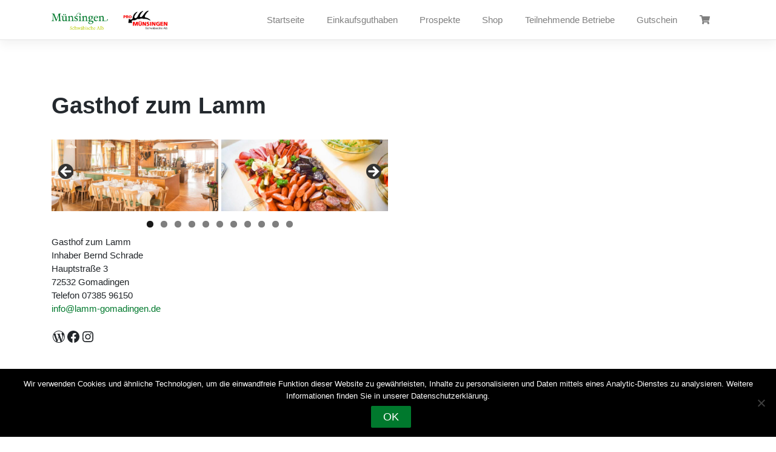

--- FILE ---
content_type: text/html; charset=UTF-8
request_url: https://www.einkaufsguthaben-muensingen.com/gasthof-zum-lamm/
body_size: 15629
content:
<!DOCTYPE html>
<html lang="de">
	<head>
		<meta charset="UTF-8">
		<meta name="viewport" content="width=device-width, initial-scale=1">
		<meta http-equiv="X-UA-Compatible" content="IE=edge">
		<link rel="profile" href="http://gmpg.org/xfn/11">
		<link rel="pingback" href="https://www.einkaufsguthaben-muensingen.com/xmlrpc.php">
		<title>Gasthof zum Lamm &#8211; Einkaufsguthaben Münsingen</title>
<meta name='robots' content='max-image-preview:large' />
	<style>img:is([sizes="auto" i], [sizes^="auto," i]) { contain-intrinsic-size: 3000px 1500px }</style>
	<link rel='dns-prefetch' href='//cdn.jsdelivr.net' />
<link rel='dns-prefetch' href='//vjs.zencdn.net' />
<link rel="alternate" type="application/rss+xml" title="Einkaufsguthaben Münsingen &raquo; Feed" href="https://www.einkaufsguthaben-muensingen.com/feed/" />
<link rel="alternate" type="application/rss+xml" title="Einkaufsguthaben Münsingen &raquo; Kommentar-Feed" href="https://www.einkaufsguthaben-muensingen.com/comments/feed/" />
        <script type="text/javascript">
        (function() {
            document.addEventListener('DOMContentLoaded', function() {
                var images = document.querySelectorAll('img[data-wp-on-async--click]');
                for (var i = 0; i < images.length; i++) {
                    var img = images[i];
                    var attributes = img.attributes;
                    for (var j = attributes.length - 1; j >= 0; j--) {
                        var attr = attributes[j];
                        if (attr.name.indexOf('data-wp-') === 0) {
                            img.removeAttribute(attr.name);
                        }
                    }
                }
            });
            
            document.addEventListener('click', function(e) {
                var target = e.target;
                
                if (target.tagName === 'IMG' && target.hasAttribute('data-wp-on-async--click')) {
                    e.preventDefault();
                    e.stopPropagation();
                    e.stopImmediatePropagation();
                    return false;
                }
                
                if (target.tagName === 'A' && target.querySelector('img[data-wp-on-async--click]')) {
                    e.preventDefault();
                    e.stopPropagation();
                    e.stopImmediatePropagation();
                    return false;
                }
            }, true);
        })();
        </script>
        <script type="text/javascript">
/* <![CDATA[ */
window._wpemojiSettings = {"baseUrl":"https:\/\/s.w.org\/images\/core\/emoji\/15.0.3\/72x72\/","ext":".png","svgUrl":"https:\/\/s.w.org\/images\/core\/emoji\/15.0.3\/svg\/","svgExt":".svg","source":{"concatemoji":"https:\/\/www.einkaufsguthaben-muensingen.com\/wp-includes\/js\/wp-emoji-release.min.js?ver=6.7.4"}};
/*! This file is auto-generated */
!function(i,n){var o,s,e;function c(e){try{var t={supportTests:e,timestamp:(new Date).valueOf()};sessionStorage.setItem(o,JSON.stringify(t))}catch(e){}}function p(e,t,n){e.clearRect(0,0,e.canvas.width,e.canvas.height),e.fillText(t,0,0);var t=new Uint32Array(e.getImageData(0,0,e.canvas.width,e.canvas.height).data),r=(e.clearRect(0,0,e.canvas.width,e.canvas.height),e.fillText(n,0,0),new Uint32Array(e.getImageData(0,0,e.canvas.width,e.canvas.height).data));return t.every(function(e,t){return e===r[t]})}function u(e,t,n){switch(t){case"flag":return n(e,"\ud83c\udff3\ufe0f\u200d\u26a7\ufe0f","\ud83c\udff3\ufe0f\u200b\u26a7\ufe0f")?!1:!n(e,"\ud83c\uddfa\ud83c\uddf3","\ud83c\uddfa\u200b\ud83c\uddf3")&&!n(e,"\ud83c\udff4\udb40\udc67\udb40\udc62\udb40\udc65\udb40\udc6e\udb40\udc67\udb40\udc7f","\ud83c\udff4\u200b\udb40\udc67\u200b\udb40\udc62\u200b\udb40\udc65\u200b\udb40\udc6e\u200b\udb40\udc67\u200b\udb40\udc7f");case"emoji":return!n(e,"\ud83d\udc26\u200d\u2b1b","\ud83d\udc26\u200b\u2b1b")}return!1}function f(e,t,n){var r="undefined"!=typeof WorkerGlobalScope&&self instanceof WorkerGlobalScope?new OffscreenCanvas(300,150):i.createElement("canvas"),a=r.getContext("2d",{willReadFrequently:!0}),o=(a.textBaseline="top",a.font="600 32px Arial",{});return e.forEach(function(e){o[e]=t(a,e,n)}),o}function t(e){var t=i.createElement("script");t.src=e,t.defer=!0,i.head.appendChild(t)}"undefined"!=typeof Promise&&(o="wpEmojiSettingsSupports",s=["flag","emoji"],n.supports={everything:!0,everythingExceptFlag:!0},e=new Promise(function(e){i.addEventListener("DOMContentLoaded",e,{once:!0})}),new Promise(function(t){var n=function(){try{var e=JSON.parse(sessionStorage.getItem(o));if("object"==typeof e&&"number"==typeof e.timestamp&&(new Date).valueOf()<e.timestamp+604800&&"object"==typeof e.supportTests)return e.supportTests}catch(e){}return null}();if(!n){if("undefined"!=typeof Worker&&"undefined"!=typeof OffscreenCanvas&&"undefined"!=typeof URL&&URL.createObjectURL&&"undefined"!=typeof Blob)try{var e="postMessage("+f.toString()+"("+[JSON.stringify(s),u.toString(),p.toString()].join(",")+"));",r=new Blob([e],{type:"text/javascript"}),a=new Worker(URL.createObjectURL(r),{name:"wpTestEmojiSupports"});return void(a.onmessage=function(e){c(n=e.data),a.terminate(),t(n)})}catch(e){}c(n=f(s,u,p))}t(n)}).then(function(e){for(var t in e)n.supports[t]=e[t],n.supports.everything=n.supports.everything&&n.supports[t],"flag"!==t&&(n.supports.everythingExceptFlag=n.supports.everythingExceptFlag&&n.supports[t]);n.supports.everythingExceptFlag=n.supports.everythingExceptFlag&&!n.supports.flag,n.DOMReady=!1,n.readyCallback=function(){n.DOMReady=!0}}).then(function(){return e}).then(function(){var e;n.supports.everything||(n.readyCallback(),(e=n.source||{}).concatemoji?t(e.concatemoji):e.wpemoji&&e.twemoji&&(t(e.twemoji),t(e.wpemoji)))}))}((window,document),window._wpemojiSettings);
/* ]]> */
</script>
<style id='wp-emoji-styles-inline-css' type='text/css'>

	img.wp-smiley, img.emoji {
		display: inline !important;
		border: none !important;
		box-shadow: none !important;
		height: 1em !important;
		width: 1em !important;
		margin: 0 0.07em !important;
		vertical-align: -0.1em !important;
		background: none !important;
		padding: 0 !important;
	}
</style>
<link rel='stylesheet' id='wp-block-library-css' href='https://www.einkaufsguthaben-muensingen.com/wp-includes/css/dist/block-library/style.min.css?ver=6.7.4' type='text/css' media='all' />
<style id='classic-theme-styles-inline-css' type='text/css'>
/*! This file is auto-generated */
.wp-block-button__link{color:#fff;background-color:#32373c;border-radius:9999px;box-shadow:none;text-decoration:none;padding:calc(.667em + 2px) calc(1.333em + 2px);font-size:1.125em}.wp-block-file__button{background:#32373c;color:#fff;text-decoration:none}
</style>
<style id='global-styles-inline-css' type='text/css'>
:root{--wp--preset--aspect-ratio--square: 1;--wp--preset--aspect-ratio--4-3: 4/3;--wp--preset--aspect-ratio--3-4: 3/4;--wp--preset--aspect-ratio--3-2: 3/2;--wp--preset--aspect-ratio--2-3: 2/3;--wp--preset--aspect-ratio--16-9: 16/9;--wp--preset--aspect-ratio--9-16: 9/16;--wp--preset--color--black: #000000;--wp--preset--color--cyan-bluish-gray: #abb8c3;--wp--preset--color--white: #ffffff;--wp--preset--color--pale-pink: #f78da7;--wp--preset--color--vivid-red: #cf2e2e;--wp--preset--color--luminous-vivid-orange: #ff6900;--wp--preset--color--luminous-vivid-amber: #fcb900;--wp--preset--color--light-green-cyan: #7bdcb5;--wp--preset--color--vivid-green-cyan: #00d084;--wp--preset--color--pale-cyan-blue: #8ed1fc;--wp--preset--color--vivid-cyan-blue: #0693e3;--wp--preset--color--vivid-purple: #9b51e0;--wp--preset--gradient--vivid-cyan-blue-to-vivid-purple: linear-gradient(135deg,rgba(6,147,227,1) 0%,rgb(155,81,224) 100%);--wp--preset--gradient--light-green-cyan-to-vivid-green-cyan: linear-gradient(135deg,rgb(122,220,180) 0%,rgb(0,208,130) 100%);--wp--preset--gradient--luminous-vivid-amber-to-luminous-vivid-orange: linear-gradient(135deg,rgba(252,185,0,1) 0%,rgba(255,105,0,1) 100%);--wp--preset--gradient--luminous-vivid-orange-to-vivid-red: linear-gradient(135deg,rgba(255,105,0,1) 0%,rgb(207,46,46) 100%);--wp--preset--gradient--very-light-gray-to-cyan-bluish-gray: linear-gradient(135deg,rgb(238,238,238) 0%,rgb(169,184,195) 100%);--wp--preset--gradient--cool-to-warm-spectrum: linear-gradient(135deg,rgb(74,234,220) 0%,rgb(151,120,209) 20%,rgb(207,42,186) 40%,rgb(238,44,130) 60%,rgb(251,105,98) 80%,rgb(254,248,76) 100%);--wp--preset--gradient--blush-light-purple: linear-gradient(135deg,rgb(255,206,236) 0%,rgb(152,150,240) 100%);--wp--preset--gradient--blush-bordeaux: linear-gradient(135deg,rgb(254,205,165) 0%,rgb(254,45,45) 50%,rgb(107,0,62) 100%);--wp--preset--gradient--luminous-dusk: linear-gradient(135deg,rgb(255,203,112) 0%,rgb(199,81,192) 50%,rgb(65,88,208) 100%);--wp--preset--gradient--pale-ocean: linear-gradient(135deg,rgb(255,245,203) 0%,rgb(182,227,212) 50%,rgb(51,167,181) 100%);--wp--preset--gradient--electric-grass: linear-gradient(135deg,rgb(202,248,128) 0%,rgb(113,206,126) 100%);--wp--preset--gradient--midnight: linear-gradient(135deg,rgb(2,3,129) 0%,rgb(40,116,252) 100%);--wp--preset--font-size--small: 13px;--wp--preset--font-size--medium: 20px;--wp--preset--font-size--large: 36px;--wp--preset--font-size--x-large: 42px;--wp--preset--spacing--20: 0.44rem;--wp--preset--spacing--30: 0.67rem;--wp--preset--spacing--40: 1rem;--wp--preset--spacing--50: 1.5rem;--wp--preset--spacing--60: 2.25rem;--wp--preset--spacing--70: 3.38rem;--wp--preset--spacing--80: 5.06rem;--wp--preset--shadow--natural: 6px 6px 9px rgba(0, 0, 0, 0.2);--wp--preset--shadow--deep: 12px 12px 50px rgba(0, 0, 0, 0.4);--wp--preset--shadow--sharp: 6px 6px 0px rgba(0, 0, 0, 0.2);--wp--preset--shadow--outlined: 6px 6px 0px -3px rgba(255, 255, 255, 1), 6px 6px rgba(0, 0, 0, 1);--wp--preset--shadow--crisp: 6px 6px 0px rgba(0, 0, 0, 1);}:where(.is-layout-flex){gap: 0.5em;}:where(.is-layout-grid){gap: 0.5em;}body .is-layout-flex{display: flex;}.is-layout-flex{flex-wrap: wrap;align-items: center;}.is-layout-flex > :is(*, div){margin: 0;}body .is-layout-grid{display: grid;}.is-layout-grid > :is(*, div){margin: 0;}:where(.wp-block-columns.is-layout-flex){gap: 2em;}:where(.wp-block-columns.is-layout-grid){gap: 2em;}:where(.wp-block-post-template.is-layout-flex){gap: 1.25em;}:where(.wp-block-post-template.is-layout-grid){gap: 1.25em;}.has-black-color{color: var(--wp--preset--color--black) !important;}.has-cyan-bluish-gray-color{color: var(--wp--preset--color--cyan-bluish-gray) !important;}.has-white-color{color: var(--wp--preset--color--white) !important;}.has-pale-pink-color{color: var(--wp--preset--color--pale-pink) !important;}.has-vivid-red-color{color: var(--wp--preset--color--vivid-red) !important;}.has-luminous-vivid-orange-color{color: var(--wp--preset--color--luminous-vivid-orange) !important;}.has-luminous-vivid-amber-color{color: var(--wp--preset--color--luminous-vivid-amber) !important;}.has-light-green-cyan-color{color: var(--wp--preset--color--light-green-cyan) !important;}.has-vivid-green-cyan-color{color: var(--wp--preset--color--vivid-green-cyan) !important;}.has-pale-cyan-blue-color{color: var(--wp--preset--color--pale-cyan-blue) !important;}.has-vivid-cyan-blue-color{color: var(--wp--preset--color--vivid-cyan-blue) !important;}.has-vivid-purple-color{color: var(--wp--preset--color--vivid-purple) !important;}.has-black-background-color{background-color: var(--wp--preset--color--black) !important;}.has-cyan-bluish-gray-background-color{background-color: var(--wp--preset--color--cyan-bluish-gray) !important;}.has-white-background-color{background-color: var(--wp--preset--color--white) !important;}.has-pale-pink-background-color{background-color: var(--wp--preset--color--pale-pink) !important;}.has-vivid-red-background-color{background-color: var(--wp--preset--color--vivid-red) !important;}.has-luminous-vivid-orange-background-color{background-color: var(--wp--preset--color--luminous-vivid-orange) !important;}.has-luminous-vivid-amber-background-color{background-color: var(--wp--preset--color--luminous-vivid-amber) !important;}.has-light-green-cyan-background-color{background-color: var(--wp--preset--color--light-green-cyan) !important;}.has-vivid-green-cyan-background-color{background-color: var(--wp--preset--color--vivid-green-cyan) !important;}.has-pale-cyan-blue-background-color{background-color: var(--wp--preset--color--pale-cyan-blue) !important;}.has-vivid-cyan-blue-background-color{background-color: var(--wp--preset--color--vivid-cyan-blue) !important;}.has-vivid-purple-background-color{background-color: var(--wp--preset--color--vivid-purple) !important;}.has-black-border-color{border-color: var(--wp--preset--color--black) !important;}.has-cyan-bluish-gray-border-color{border-color: var(--wp--preset--color--cyan-bluish-gray) !important;}.has-white-border-color{border-color: var(--wp--preset--color--white) !important;}.has-pale-pink-border-color{border-color: var(--wp--preset--color--pale-pink) !important;}.has-vivid-red-border-color{border-color: var(--wp--preset--color--vivid-red) !important;}.has-luminous-vivid-orange-border-color{border-color: var(--wp--preset--color--luminous-vivid-orange) !important;}.has-luminous-vivid-amber-border-color{border-color: var(--wp--preset--color--luminous-vivid-amber) !important;}.has-light-green-cyan-border-color{border-color: var(--wp--preset--color--light-green-cyan) !important;}.has-vivid-green-cyan-border-color{border-color: var(--wp--preset--color--vivid-green-cyan) !important;}.has-pale-cyan-blue-border-color{border-color: var(--wp--preset--color--pale-cyan-blue) !important;}.has-vivid-cyan-blue-border-color{border-color: var(--wp--preset--color--vivid-cyan-blue) !important;}.has-vivid-purple-border-color{border-color: var(--wp--preset--color--vivid-purple) !important;}.has-vivid-cyan-blue-to-vivid-purple-gradient-background{background: var(--wp--preset--gradient--vivid-cyan-blue-to-vivid-purple) !important;}.has-light-green-cyan-to-vivid-green-cyan-gradient-background{background: var(--wp--preset--gradient--light-green-cyan-to-vivid-green-cyan) !important;}.has-luminous-vivid-amber-to-luminous-vivid-orange-gradient-background{background: var(--wp--preset--gradient--luminous-vivid-amber-to-luminous-vivid-orange) !important;}.has-luminous-vivid-orange-to-vivid-red-gradient-background{background: var(--wp--preset--gradient--luminous-vivid-orange-to-vivid-red) !important;}.has-very-light-gray-to-cyan-bluish-gray-gradient-background{background: var(--wp--preset--gradient--very-light-gray-to-cyan-bluish-gray) !important;}.has-cool-to-warm-spectrum-gradient-background{background: var(--wp--preset--gradient--cool-to-warm-spectrum) !important;}.has-blush-light-purple-gradient-background{background: var(--wp--preset--gradient--blush-light-purple) !important;}.has-blush-bordeaux-gradient-background{background: var(--wp--preset--gradient--blush-bordeaux) !important;}.has-luminous-dusk-gradient-background{background: var(--wp--preset--gradient--luminous-dusk) !important;}.has-pale-ocean-gradient-background{background: var(--wp--preset--gradient--pale-ocean) !important;}.has-electric-grass-gradient-background{background: var(--wp--preset--gradient--electric-grass) !important;}.has-midnight-gradient-background{background: var(--wp--preset--gradient--midnight) !important;}.has-small-font-size{font-size: var(--wp--preset--font-size--small) !important;}.has-medium-font-size{font-size: var(--wp--preset--font-size--medium) !important;}.has-large-font-size{font-size: var(--wp--preset--font-size--large) !important;}.has-x-large-font-size{font-size: var(--wp--preset--font-size--x-large) !important;}
:where(.wp-block-post-template.is-layout-flex){gap: 1.25em;}:where(.wp-block-post-template.is-layout-grid){gap: 1.25em;}
:where(.wp-block-columns.is-layout-flex){gap: 2em;}:where(.wp-block-columns.is-layout-grid){gap: 2em;}
:root :where(.wp-block-pullquote){font-size: 1.5em;line-height: 1.6;}
</style>
<link rel='stylesheet' id='contact-form-7-css' href='https://www.einkaufsguthaben-muensingen.com/wp-content/plugins/contact-form-7/includes/css/styles.css?ver=6.1.4' type='text/css' media='all' />
<link rel='stylesheet' id='cookie-notice-front-css' href='https://www.einkaufsguthaben-muensingen.com/wp-content/plugins/cookie-notice/css/front.min.css?ver=2.5.11' type='text/css' media='all' />
<link rel='stylesheet' id='sgh-code-info-public-css-css' href='https://www.einkaufsguthaben-muensingen.com/wp-content/plugins/sgh-code-info/public/css/public.css?ver=1.5.6' type='text/css' media='all' />
<link rel='stylesheet' id='wc-product-sgh-download-public-css-css' href='https://www.einkaufsguthaben-muensingen.com/wp-content/plugins/sgh-shop-for-woocommerce/products/download/css/public.css?ver=1.1.46' type='text/css' media='' />
<link rel='stylesheet' id='wc-product-sgh-physical-public-css-css' href='https://www.einkaufsguthaben-muensingen.com/wp-content/plugins/sgh-shop-for-woocommerce/products/physical/css/public.css?ver=1.1.46' type='text/css' media='' />
<link rel='stylesheet' id='wc-product-sgh-charge-public-css-css' href='https://www.einkaufsguthaben-muensingen.com/wp-content/plugins/sgh-shop-for-woocommerce/products/charge/css/public.css?ver=1.1.46' type='text/css' media='' />
<link rel='stylesheet' id='sgh-shop-for-woocommerce-css' href='https://www.einkaufsguthaben-muensingen.com/wp-content/plugins/sgh-shop-for-woocommerce/public/css/sgh-shop-for-woocommerce-public.css?ver=1.1.46' type='text/css' media='all' />
<link rel='stylesheet' id='https://www.einkaufsguthaben-muensingen.com/wp-content/plugins/sgh-store-pages/css/public.css-css' href='https://www.einkaufsguthaben-muensingen.com/wp-content/plugins/sgh-store-pages/css/public.css?ver=1.1.2' type='text/css' media='all' />
<link rel='stylesheet' id='woocommerce-conditional-product-fees-for-checkout-css' href='https://www.einkaufsguthaben-muensingen.com/wp-content/plugins/woo-conditional-product-fees-for-checkout/public/css/woocommerce-conditional-product-fees-for-checkout-public.css?ver=4.3.2' type='text/css' media='all' />
<link rel='stylesheet' id='woocommerce-layout-css' href='https://www.einkaufsguthaben-muensingen.com/wp-content/plugins/woocommerce/assets/css/woocommerce-layout.css?ver=10.3.7' type='text/css' media='all' />
<link rel='stylesheet' id='woocommerce-smallscreen-css' href='https://www.einkaufsguthaben-muensingen.com/wp-content/plugins/woocommerce/assets/css/woocommerce-smallscreen.css?ver=10.3.7' type='text/css' media='only screen and (max-width: 768px)' />
<link rel='stylesheet' id='woocommerce-general-css' href='https://www.einkaufsguthaben-muensingen.com/wp-content/plugins/woocommerce/assets/css/woocommerce.css?ver=10.3.7' type='text/css' media='all' />
<style id='woocommerce-inline-inline-css' type='text/css'>
.woocommerce form .form-row .required { visibility: visible; }
</style>
<link rel='stylesheet' id='ml-lightgallery-css-css' href='https://cdn.jsdelivr.net/npm/lightgallery@2.7.1/css/lightgallery.min.css?ver=2.7.1' type='text/css' media='all' />
<link rel='stylesheet' id='lightgallery-video-css-css' href='https://cdn.jsdelivr.net/npm/lightgallery@2.7.1/css/lg-video.css?ver=2.7.1' type='text/css' media='all' />
<link rel='stylesheet' id='ml-lightbox-public-css-css' href='https://www.einkaufsguthaben-muensingen.com/wp-content/plugins/ml-slider-lightbox/assets/css/ml-lightbox-public.css?ver=2.20.0' type='text/css' media='all' />
<style id='ml-lightbox-public-css-inline-css' type='text/css'>

            /* MetaSlider Lightbox Custom Colors */
            :root {
                --ml-lightbox-arrow-color: #ffffff !important;
                --ml-lightbox-arrow-hover-color: #000000 !important;
                --ml-lightbox-close-icon-color: #ffffff !important;
                --ml-lightbox-close-icon-hover-color: #000000 !important;
                --ml-lightbox-toolbar-icon-color: #ffffff !important;
                --ml-lightbox-toolbar-icon-hover-color: #000000 !important;
            }

            .lg-backdrop {
                background-color: #000000 !important;
                opacity: 0.9 !important;
            }

            /* Apply custom background color and opacity to thumbnail area */
            .lg-outer .lg-thumb-outer {
                background-color: #000000 !important;
                opacity: 0.9 !important;
            }

            /* Navigation arrows styling */
            .lg-outer .lg-prev,
            .lg-outer .lg-next {
                background-color: #000000 !important;
                color: var(--ml-lightbox-arrow-color) !important;
            }

            .lg-outer .lg-prev:hover,
            .lg-outer .lg-next:hover {
                background-color: #f0f0f0 !important;
                color: var(--ml-lightbox-arrow-hover-color) !important;
            }

            /* Toolbar icons and counter styling (excluding close button) */
            .lg-outer .lg-toolbar .lg-icon:not(.lg-close),
            .lg-outer .lg-counter {
                background-color: #000000 !important;
                color: var(--ml-lightbox-toolbar-icon-color) !important;
            }

            .lg-outer .lg-toolbar .lg-icon:not(.lg-close):hover,
            .lg-outer .lg-counter:hover {
                background-color: #f0f0f0 !important;
                color: var(--ml-lightbox-toolbar-icon-hover-color) !important;
            }

            /* Close button styling - must come after toolbar to override specificity */
            .lg-outer .lg-close {
                background-color: #000000 !important;
                color: var(--ml-lightbox-close-icon-color) !important;
            }

            .lg-outer .lg-close:hover {
                background-color: #f0f0f0 !important;
                color: var(--ml-lightbox-close-icon-hover-color) !important;
            }

            /* Open in Lightbox button styling */
            .ml-lightbox-button,
            .widget .ml-lightbox-enabled a.ml-lightbox-button {
                background-color: #000000 !important;
                color: #ffffff !important;
            }

            .ml-lightbox-button:hover,
            .ml-lightbox-button:focus {
                background-color: #f0f0f0 !important;
                color: #000000 !important;
            }
            /* Lightbox Button Positioning - Top Right (Default) */
            .ml-lightbox-button,
            .widget .ml-lightbox-enabled a.ml-lightbox-button {
                top: 10px !important;
                left: auto !important;
                right: 10px !important;
                bottom: auto !important;
            }

        /* Dynamic counter colors (moved above to consolidated toolbar section) */
        
</style>
<link rel='stylesheet' id='videojs-css-css' href='https://vjs.zencdn.net/8.5.2/video-js.css?ver=8.5.2' type='text/css' media='all' />
<link rel='stylesheet' id='woocommerce-nyp-css' href='https://www.einkaufsguthaben-muensingen.com/wp-content/plugins/sgh-nyp/assets/css/name-your-price.css?ver=2.7.2' type='text/css' media='all' />
<link rel='stylesheet' id='brands-styles-css' href='https://www.einkaufsguthaben-muensingen.com/wp-content/plugins/woocommerce/assets/css/brands.css?ver=10.3.7' type='text/css' media='all' />
<link rel='stylesheet' id='wp-sgh-network-bootstrap-css-css' href='https://www.einkaufsguthaben-muensingen.com/wp-content/themes/sghnetwork/inc/assets/css/bootstrap.min.css?ver=6.7.4' type='text/css' media='all' />
<link rel='stylesheet' id='wp-sgh-network-fontawesome-css-css' href='https://www.einkaufsguthaben-muensingen.com/wp-content/themes/sghnetwork/inc/assets/fontawesome/css/all.min.css?ver=6.7.4' type='text/css' media='all' />
<link rel='stylesheet' id='wp-sgh-network-style-css' href='https://www.einkaufsguthaben-muensingen.com/wp-content/themes/sghnetwork/style.css?ver=6.7.4' type='text/css' media='all' />
<link rel='stylesheet' id='theme-styles-css' href='https://www.einkaufsguthaben-muensingen.com/wp-content/themes/sghnetwork/style.css?ver=6.7.4' type='text/css' media='all' />
<style id='theme-styles-inline-css' type='text/css'>

.navbar-nav > li.current_page_parent,
.navbar-nav > li.current_page_parent.active,
.navbar-nav > li.current_page_item,
.navbar-nav > li.current-menu-item.active{
	color: #FFF;
	background: #00792d;
}
.navbar-nav ul.dropdown li.current-menu-item.active .dropdown-item{
	color: #00792d;
}
.navbar-nav ul.dropdown-menu li.current-menu-item .dropdown-item {
	color: #FFF;
}
.navbar-nav ul.dropdown-menu li.current-menu-item.active .dropdown-item,
.navbar-nav ul.dropdown-menu li.current_page_parent .dropdown-item
 {
	color: #00792d;
}

a {
	color: #00792d;
}
a:hover {
	color: #00792d;
}

button,
input[type="submit"] {
	background-color: #00792d;
}
.fa-shopping-cart .sgh-wc-cart-items-count{
	background-color: #00792d;
}
.navbar-nav li.active .fa-shopping-cart .sgh-wc-cart-items-count{
	background-color: #fff;
    color: #00792d;
}
.wp-block-button__link,
.wp-block-button__link:hover,
.wp-block-button__link:focus,
.wp-block-button__link:active,
.wp-block-button__link:visited{
    background-color: #00792d;
    color: #FFF;
}
.woocommerce #respond input#submit.alt, .woocommerce a.button.alt, .woocommerce button.button.alt, .woocommerce input.button.alt{
	background-color: #00792d;
	color: #fff;
}

.woocommerce #respond input#submit.alt:hover, .woocommerce a.button.alt:hover, .woocommerce button.button.alt:hover, .woocommerce input.button.alt:hover{
	background-color: #00792d;
	color: #fff;
}

.woocommerce #respond input#submit, .woocommerce a.button, .woocommerce button.button, .woocommerce input.button {
	background-color: #00792d;
	color: #fff;
}
.woocommerce ul.products li.product .price{
	color: #757575;
}
.woocommerce span.onsale{
    background-color: #00792d;
    color: #fff;
    border-radius: 0;
    padding: 0em 1.1em;
}

</style>
<link rel='stylesheet' id='woocommerce-gzd-layout-css' href='https://www.einkaufsguthaben-muensingen.com/wp-content/plugins/woocommerce-germanized/build/static/layout-styles.css?ver=3.20.5' type='text/css' media='all' />
<style id='woocommerce-gzd-layout-inline-css' type='text/css'>
.woocommerce-checkout .shop_table { background-color: #eeeeee; } .product p.deposit-packaging-type { font-size: 1.25em !important; } p.woocommerce-shipping-destination { display: none; }
                .wc-gzd-nutri-score-value-a {
                    background: url(https://www.einkaufsguthaben-muensingen.com/wp-content/plugins/woocommerce-germanized/assets/images/nutri-score-a.svg) no-repeat;
                }
                .wc-gzd-nutri-score-value-b {
                    background: url(https://www.einkaufsguthaben-muensingen.com/wp-content/plugins/woocommerce-germanized/assets/images/nutri-score-b.svg) no-repeat;
                }
                .wc-gzd-nutri-score-value-c {
                    background: url(https://www.einkaufsguthaben-muensingen.com/wp-content/plugins/woocommerce-germanized/assets/images/nutri-score-c.svg) no-repeat;
                }
                .wc-gzd-nutri-score-value-d {
                    background: url(https://www.einkaufsguthaben-muensingen.com/wp-content/plugins/woocommerce-germanized/assets/images/nutri-score-d.svg) no-repeat;
                }
                .wc-gzd-nutri-score-value-e {
                    background: url(https://www.einkaufsguthaben-muensingen.com/wp-content/plugins/woocommerce-germanized/assets/images/nutri-score-e.svg) no-repeat;
                }
            
</style>
<script type="text/javascript" id="cookie-notice-front-js-before">
/* <![CDATA[ */
var cnArgs = {"ajaxUrl":"https:\/\/www.einkaufsguthaben-muensingen.com\/wp-admin\/admin-ajax.php","nonce":"372d8adf8f","hideEffect":"fade","position":"bottom","onScroll":false,"onScrollOffset":100,"onClick":false,"cookieName":"cookie_notice_accepted","cookieTime":2592000,"cookieTimeRejected":2592000,"globalCookie":false,"redirection":false,"cache":false,"revokeCookies":false,"revokeCookiesOpt":"automatic"};
/* ]]> */
</script>
<script type="text/javascript" src="https://www.einkaufsguthaben-muensingen.com/wp-content/plugins/cookie-notice/js/front.min.js?ver=2.5.11" id="cookie-notice-front-js"></script>
<script type="text/javascript" src="https://www.einkaufsguthaben-muensingen.com/wp-includes/js/jquery/jquery.min.js?ver=3.7.1" id="jquery-core-js"></script>
<script type="text/javascript" src="https://www.einkaufsguthaben-muensingen.com/wp-includes/js/jquery/jquery-migrate.min.js?ver=3.4.1" id="jquery-migrate-js"></script>
<script type="text/javascript" id="sgh-code-info-public-js-js-extra">
/* <![CDATA[ */
var SghCodeInfoPublicVars = {"nonce":"e292eba766","ajaxurl":"https:\/\/www.einkaufsguthaben-muensingen.com\/wp-admin\/admin-ajax.php"};
/* ]]> */
</script>
<script type="text/javascript" src="https://www.einkaufsguthaben-muensingen.com/wp-content/plugins/sgh-code-info/public/js/public.js?ver=1.5.6" id="sgh-code-info-public-js-js"></script>
<script type="text/javascript" src="https://www.einkaufsguthaben-muensingen.com/wp-content/plugins/sgh-shop-for-woocommerce/products/download/js/public.js?ver=1.1.46" id="wc-product-sgh-download-public-js-js"></script>
<script type="text/javascript" src="https://www.einkaufsguthaben-muensingen.com/wp-content/plugins/sgh-shop-for-woocommerce/products/physical/js/public.js?ver=1.1.46" id="wc-product-sgh-physical-public-js-js"></script>
<script type="text/javascript" id="wc-product-sgh-charge-public-js-js-extra">
/* <![CDATA[ */
var SghPublicProductChargeVars = {"nonce":"bae853764d"};
/* ]]> */
</script>
<script type="text/javascript" src="https://www.einkaufsguthaben-muensingen.com/wp-content/plugins/sgh-shop-for-woocommerce/products/charge/js/public.js?ver=1.1.46" id="wc-product-sgh-charge-public-js-js"></script>
<script type="text/javascript" src="https://www.einkaufsguthaben-muensingen.com/wp-content/plugins/sgh-shop-for-woocommerce/public/js/sgh-shop-for-woocommerce-public.js?ver=1.1.46" id="sgh-shop-for-woocommerce-js"></script>
<script type="text/javascript" src="https://www.einkaufsguthaben-muensingen.com/wp-content/plugins/sgh-store-pages/js/public.js?ver=1.1.2" id="https://www.einkaufsguthaben-muensingen.com/wp-content/plugins/sgh-store-pages/js/public.js-js"></script>
<script type="text/javascript" src="https://www.einkaufsguthaben-muensingen.com/wp-content/plugins/woocommerce/assets/js/jquery-tiptip/jquery.tipTip.min.js?ver=10.3.7" id="jquery-tiptip-js"></script>
<script type="text/javascript" id="woocommerce-conditional-product-fees-for-checkout-js-extra">
/* <![CDATA[ */
var wcpfc_public_vars = {"fee_tooltip_data":[]};
/* ]]> */
</script>
<script type="text/javascript" src="https://www.einkaufsguthaben-muensingen.com/wp-content/plugins/woo-conditional-product-fees-for-checkout/public/js/woocommerce-conditional-product-fees-for-checkout-public.js?ver=4.3.2" id="woocommerce-conditional-product-fees-for-checkout-js"></script>
<script type="text/javascript" src="https://www.einkaufsguthaben-muensingen.com/wp-content/plugins/woocommerce/assets/js/jquery-blockui/jquery.blockUI.min.js?ver=2.7.0-wc.10.3.7" id="wc-jquery-blockui-js" defer="defer" data-wp-strategy="defer"></script>
<script type="text/javascript" id="wc-add-to-cart-js-extra">
/* <![CDATA[ */
var wc_add_to_cart_params = {"ajax_url":"\/wp-admin\/admin-ajax.php","wc_ajax_url":"\/?wc-ajax=%%endpoint%%","i18n_view_cart":"Warenkorb anzeigen","cart_url":"https:\/\/www.einkaufsguthaben-muensingen.com\/warenkorb\/","is_cart":"","cart_redirect_after_add":"yes"};
/* ]]> */
</script>
<script type="text/javascript" src="https://www.einkaufsguthaben-muensingen.com/wp-content/plugins/woocommerce/assets/js/frontend/add-to-cart.min.js?ver=10.3.7" id="wc-add-to-cart-js" defer="defer" data-wp-strategy="defer"></script>
<script type="text/javascript" src="https://www.einkaufsguthaben-muensingen.com/wp-content/plugins/woocommerce/assets/js/js-cookie/js.cookie.min.js?ver=2.1.4-wc.10.3.7" id="wc-js-cookie-js" defer="defer" data-wp-strategy="defer"></script>
<script type="text/javascript" id="woocommerce-js-extra">
/* <![CDATA[ */
var woocommerce_params = {"ajax_url":"\/wp-admin\/admin-ajax.php","wc_ajax_url":"\/?wc-ajax=%%endpoint%%","i18n_password_show":"Passwort anzeigen","i18n_password_hide":"Passwort ausblenden"};
/* ]]> */
</script>
<script type="text/javascript" src="https://www.einkaufsguthaben-muensingen.com/wp-content/plugins/woocommerce/assets/js/frontend/woocommerce.min.js?ver=10.3.7" id="woocommerce-js" defer="defer" data-wp-strategy="defer"></script>
<!--[if lt IE 9]>
<script type="text/javascript" src="https://www.einkaufsguthaben-muensingen.com/wp-content/themes/sghnetwork/inc/assets/js/html5.js?ver=3.7.0" id="html5hiv-js"></script>
<![endif]-->
<link rel="https://api.w.org/" href="https://www.einkaufsguthaben-muensingen.com/wp-json/" /><link rel="alternate" title="JSON" type="application/json" href="https://www.einkaufsguthaben-muensingen.com/wp-json/wp/v2/pages/876" /><link rel="EditURI" type="application/rsd+xml" title="RSD" href="https://www.einkaufsguthaben-muensingen.com/xmlrpc.php?rsd" />
<meta name="generator" content="WordPress 6.7.4" />
<meta name="generator" content="WooCommerce 10.3.7" />
<link rel="canonical" href="https://www.einkaufsguthaben-muensingen.com/gasthof-zum-lamm/" />
<link rel='shortlink' href='https://www.einkaufsguthaben-muensingen.com/?p=876' />
<link rel="alternate" title="oEmbed (JSON)" type="application/json+oembed" href="https://www.einkaufsguthaben-muensingen.com/wp-json/oembed/1.0/embed?url=https%3A%2F%2Fwww.einkaufsguthaben-muensingen.com%2Fgasthof-zum-lamm%2F" />
<link rel="alternate" title="oEmbed (XML)" type="text/xml+oembed" href="https://www.einkaufsguthaben-muensingen.com/wp-json/oembed/1.0/embed?url=https%3A%2F%2Fwww.einkaufsguthaben-muensingen.com%2Fgasthof-zum-lamm%2F&#038;format=xml" />
<meta name="google-site-verification" content="qLHWACqgSmzJC-_XvSyainb7pnDRkWkqi1777BBOfXw" /><!-- Analytics by WP Statistics - https://wp-statistics.com -->
	<noscript><style>.woocommerce-product-gallery{ opacity: 1 !important; }</style></noscript>
	<link rel="icon" href="https://www.einkaufsguthaben-muensingen.com/wp-content/uploads/2021/06/cropped-Icon-32x32.jpg" sizes="32x32" />
<link rel="icon" href="https://www.einkaufsguthaben-muensingen.com/wp-content/uploads/2021/06/cropped-Icon-192x192.jpg" sizes="192x192" />
<link rel="apple-touch-icon" href="https://www.einkaufsguthaben-muensingen.com/wp-content/uploads/2021/06/cropped-Icon-180x180.jpg" />
<meta name="msapplication-TileImage" content="https://www.einkaufsguthaben-muensingen.com/wp-content/uploads/2021/06/cropped-Icon-270x270.jpg" />
	</head>

	<body class="page-template-default page page-id-876 theme-sghnetwork cookies-not-set ml-lightbox-excluded woocommerce-no-js metaslider-plugin">
		<div id="page" class="site">
			<a class="skip-link screen-reader-text" href="#content">Skip to content</a>

			<header id="masthead" class="site-header navbar-light navbar-static-top" role="banner">
				<div class="container">
					<nav class="navbar navbar-expand-md p-0">
						<div class="navbar-brand">
																						<a href="https://www.einkaufsguthaben-muensingen.com/">
									<img src="https://www.einkaufsguthaben-muensingen.com/wp-content/uploads/2021/04/1-1.png" alt="Einkaufsguthaben Münsingen">
								</a>
													</div>
						<button class="navbar-toggler" type="button" data-toggle="collapse" data-target="#top-menu-con" aria-expanded="false" aria-label="Toggle navigation">
							<span class="navbar-toggler-icon"></span>
						</button>

						<div id="top-menu-con" class="collapse navbar-collapse justify-content-end"><ul id="top-menu" class="navbar-nav"><li itemscope="itemscope" itemtype="https://www.schema.org/SiteNavigationElement" id="menu-item-62" class="menu-item menu-item-type-custom menu-item-object-custom menu-item-62 nav-item"><a title="Startseite" href="/" class="nav-link">Startseite</a></li>
<li itemscope="itemscope" itemtype="https://www.schema.org/SiteNavigationElement" id="menu-item-301" class="menu-item menu-item-type-taxonomy menu-item-object-product_cat menu-item-301 nav-item"><a title="Einkaufsguthaben" href="https://www.einkaufsguthaben-muensingen.com/kategorie/einkaufsguthaben/" class="nav-link">Einkaufsguthaben</a></li>
<li itemscope="itemscope" itemtype="https://www.schema.org/SiteNavigationElement" id="menu-item-3167" class="menu-item menu-item-type-custom menu-item-object-custom menu-item-3167 nav-item"><a title="Prospekte" href="https://www.muensingen.com/info-service/prospekte" class="nav-link">Prospekte</a></li>
<li itemscope="itemscope" itemtype="https://www.schema.org/SiteNavigationElement" id="menu-item-309" class="menu-item menu-item-type-taxonomy menu-item-object-product_cat menu-item-309 nav-item"><a title="Shop" href="https://www.einkaufsguthaben-muensingen.com/kategorie/allgemein/" class="nav-link">Shop</a></li>
<li itemscope="itemscope" itemtype="https://www.schema.org/SiteNavigationElement" id="menu-item-70" class="menu-item menu-item-type-post_type menu-item-object-page menu-item-70 nav-item"><a title="Teilnehmende Betriebe" href="https://www.einkaufsguthaben-muensingen.com/teilnehmer/" class="nav-link">Teilnehmende Betriebe</a></li>
<li itemscope="itemscope" itemtype="https://www.schema.org/SiteNavigationElement" id="menu-item-63" class="menu-item menu-item-type-post_type menu-item-object-page menu-item-63 nav-item"><a title="Gutschein" href="https://www.einkaufsguthaben-muensingen.com/gutschein/" class="nav-link">Gutschein</a></li>
<li class="nav-item "><a class="nav-link cart-contents menu-item" href="https://www.einkaufsguthaben-muensingen.com/warenkorb/" title="Zum Warenkorb"><i class="fa fa-shopping-cart"><span class="sgh-wc-cart-items-count"></span></i></a></li></ul></div>
					</nav>
				</div>
			</header><!-- #masthead -->
									<div id="content" class="site-content">
				<div class="container">
					<div class="row">

<section class="content-area col-sm-12 col-lg-12">
	
<article id="post-876" class="post-876 page type-page status-publish hentry">

	<header class="entry-header">
		<h1 class="entry-title">Gasthof zum Lamm</h1>	</header><!-- .entry-header -->

	<div class="entry-content">
		
<div class="wp-block-columns is-layout-flex wp-container-core-columns-is-layout-1 wp-block-columns-is-layout-flex">
<div class="wp-block-column is-layout-flow wp-block-column-is-layout-flow">
<div id="metaslider-id-853" style="width: 100%;" class="ml-slider-3-104-0 metaslider metaslider-flex metaslider-853 ml-slider has-dots-nav has-carousel-mode ml-slider-lightbox-2-20-0 lightbox-disabled ms-theme-default" role="region" aria-label="Lamm" data-height="300" data-width="700">
    <div id="metaslider_container_853">
        <div id="metaslider_853">
            <ul class='slides'>
                <li style="display: none; width: 100%;" class="slide-866 ms-image " aria-roledescription="slide" data-date="2021-05-28 13:36:10" data-filename="2-12-700x300.jpg" data-slide-type="image"><img fetchpriority="high" decoding="async" src="https://www.einkaufsguthaben-muensingen.com/wp-content/uploads/2021/05/2-12-700x300.jpg" height="300" width="700" alt="" class="slider-853 slide-866 msDefaultImage" title="2" /></li>
                <li style="display: none; width: 100%;" class="slide-874 ms-image " aria-roledescription="slide" data-date="2021-05-28 13:36:11" data-filename="10-7-700x300.jpg" data-slide-type="image"><img decoding="async" src="https://www.einkaufsguthaben-muensingen.com/wp-content/uploads/2021/05/10-7-700x300.jpg" height="300" width="700" alt="" class="slider-853 slide-874 msDefaultImage" title="10" /></li>
                <li style="display: none; width: 100%;" class="slide-865 ms-image " aria-roledescription="slide" data-date="2021-05-28 13:36:10" data-filename="1-13-700x300.jpg" data-slide-type="image"><img decoding="async" src="https://www.einkaufsguthaben-muensingen.com/wp-content/uploads/2021/05/1-13-700x300.jpg" height="300" width="700" alt="" class="slider-853 slide-865 msDefaultImage" title="1" /></li>
                <li style="display: none; width: 100%;" class="slide-867 ms-image " aria-roledescription="slide" data-date="2021-05-28 13:36:10" data-filename="3-12-700x300.jpg" data-slide-type="image"><img loading="lazy" decoding="async" src="https://www.einkaufsguthaben-muensingen.com/wp-content/uploads/2021/05/3-12-700x300.jpg" height="300" width="700" alt="" class="slider-853 slide-867 msDefaultImage" title="3" /></li>
                <li style="display: none; width: 100%;" class="slide-868 ms-image " aria-roledescription="slide" data-date="2021-05-28 13:36:10" data-filename="4-10-700x300.jpg" data-slide-type="image"><img loading="lazy" decoding="async" src="https://www.einkaufsguthaben-muensingen.com/wp-content/uploads/2021/05/4-10-700x300.jpg" height="300" width="700" alt="" class="slider-853 slide-868 msDefaultImage" title="4" /></li>
                <li style="display: none; width: 100%;" class="slide-869 ms-image " aria-roledescription="slide" data-date="2021-05-28 13:36:10" data-filename="5-9-700x300.jpg" data-slide-type="image"><img loading="lazy" decoding="async" src="https://www.einkaufsguthaben-muensingen.com/wp-content/uploads/2021/05/5-9-700x300.jpg" height="300" width="700" alt="" class="slider-853 slide-869 msDefaultImage" title="5" /></li>
                <li style="display: none; width: 100%;" class="slide-870 ms-image " aria-roledescription="slide" data-date="2021-05-28 13:36:10" data-filename="6-10-700x300.jpg" data-slide-type="image"><img loading="lazy" decoding="async" src="https://www.einkaufsguthaben-muensingen.com/wp-content/uploads/2021/05/6-10-700x300.jpg" height="300" width="700" alt="" class="slider-853 slide-870 msDefaultImage" title="6" /></li>
                <li style="display: none; width: 100%;" class="slide-871 ms-image " aria-roledescription="slide" data-date="2021-05-28 13:36:10" data-filename="7-10-700x300.jpg" data-slide-type="image"><img loading="lazy" decoding="async" src="https://www.einkaufsguthaben-muensingen.com/wp-content/uploads/2021/05/7-10-700x300.jpg" height="300" width="700" alt="" class="slider-853 slide-871 msDefaultImage" title="7" /></li>
                <li style="display: none; width: 100%;" class="slide-872 ms-image " aria-roledescription="slide" data-date="2021-05-28 13:36:10" data-filename="8-7-700x300.jpg" data-slide-type="image"><img loading="lazy" decoding="async" src="https://www.einkaufsguthaben-muensingen.com/wp-content/uploads/2021/05/8-7-700x300.jpg" height="300" width="700" alt="" class="slider-853 slide-872 msDefaultImage" title="8" /></li>
                <li style="display: none; width: 100%;" class="slide-873 ms-image " aria-roledescription="slide" data-date="2021-05-28 13:36:11" data-filename="9-8-700x300.jpg" data-slide-type="image"><img loading="lazy" decoding="async" src="https://www.einkaufsguthaben-muensingen.com/wp-content/uploads/2021/05/9-8-700x300.jpg" height="300" width="700" alt="" class="slider-853 slide-873 msDefaultImage" title="9" /></li>
                <li style="display: none; width: 100%;" class="slide-875 ms-image " aria-roledescription="slide" data-date="2021-05-28 13:36:11" data-filename="Logo-700x300.png" data-slide-type="image"><img loading="lazy" decoding="async" src="https://www.einkaufsguthaben-muensingen.com/wp-content/uploads/2021/05/Logo-700x300.png" height="300" width="700" alt="" class="slider-853 slide-875 msDefaultImage" title="Logo" /></li>
            </ul>
        </div>
        
    </div>
</div>



<p>Gasthof zum Lamm<br>Inhaber Bernd Schrade<br>Hauptstraße 3<br>72532 Gomadingen<br>Telefon 07385 96150<br><a href="mailto:info@lamm-gomadingen.de">info@lamm-gomadingen.de</a></p>



<ul class="wp-block-social-links is-layout-flex wp-block-social-links-is-layout-flex"><li class="wp-social-link wp-social-link-wordpress  wp-block-social-link"><a href="https://www.lamm-gomadingen.de/" class="wp-block-social-link-anchor"><svg width="24" height="24" viewBox="0 0 24 24" version="1.1" xmlns="http://www.w3.org/2000/svg" aria-hidden="true" focusable="false"><path d="M12.158,12.786L9.46,20.625c0.806,0.237,1.657,0.366,2.54,0.366c1.047,0,2.051-0.181,2.986-0.51 c-0.024-0.038-0.046-0.079-0.065-0.124L12.158,12.786z M3.009,12c0,3.559,2.068,6.634,5.067,8.092L3.788,8.341 C3.289,9.459,3.009,10.696,3.009,12z M18.069,11.546c0-1.112-0.399-1.881-0.741-2.48c-0.456-0.741-0.883-1.368-0.883-2.109 c0-0.826,0.627-1.596,1.51-1.596c0.04,0,0.078,0.005,0.116,0.007C16.472,3.904,14.34,3.009,12,3.009 c-3.141,0-5.904,1.612-7.512,4.052c0.211,0.007,0.41,0.011,0.579,0.011c0.94,0,2.396-0.114,2.396-0.114 C7.947,6.93,8.004,7.642,7.52,7.699c0,0-0.487,0.057-1.029,0.085l3.274,9.739l1.968-5.901l-1.401-3.838 C9.848,7.756,9.389,7.699,9.389,7.699C8.904,7.67,8.961,6.93,9.446,6.958c0,0,1.484,0.114,2.368,0.114 c0.94,0,2.397-0.114,2.397-0.114c0.485-0.028,0.542,0.684,0.057,0.741c0,0-0.488,0.057-1.029,0.085l3.249,9.665l0.897-2.996 C17.841,13.284,18.069,12.316,18.069,11.546z M19.889,7.686c0.039,0.286,0.06,0.593,0.06,0.924c0,0.912-0.171,1.938-0.684,3.22 l-2.746,7.94c2.673-1.558,4.47-4.454,4.47-7.771C20.991,10.436,20.591,8.967,19.889,7.686z M12,22C6.486,22,2,17.514,2,12 C2,6.486,6.486,2,12,2c5.514,0,10,4.486,10,10C22,17.514,17.514,22,12,22z"></path></svg><span class="wp-block-social-link-label screen-reader-text">WordPress</span></a></li>

<li class="wp-social-link wp-social-link-facebook  wp-block-social-link"><a href="https://www.facebook.com/lammgomadingen/" class="wp-block-social-link-anchor"><svg width="24" height="24" viewBox="0 0 24 24" version="1.1" xmlns="http://www.w3.org/2000/svg" aria-hidden="true" focusable="false"><path d="M12 2C6.5 2 2 6.5 2 12c0 5 3.7 9.1 8.4 9.9v-7H7.9V12h2.5V9.8c0-2.5 1.5-3.9 3.8-3.9 1.1 0 2.2.2 2.2.2v2.5h-1.3c-1.2 0-1.6.8-1.6 1.6V12h2.8l-.4 2.9h-2.3v7C18.3 21.1 22 17 22 12c0-5.5-4.5-10-10-10z"></path></svg><span class="wp-block-social-link-label screen-reader-text">Facebook</span></a></li>

<li class="wp-social-link wp-social-link-instagram  wp-block-social-link"><a href="https://www.instagram.com/gasthof_zum_lamm_gomadingen/" class="wp-block-social-link-anchor"><svg width="24" height="24" viewBox="0 0 24 24" version="1.1" xmlns="http://www.w3.org/2000/svg" aria-hidden="true" focusable="false"><path d="M12,4.622c2.403,0,2.688,0.009,3.637,0.052c0.877,0.04,1.354,0.187,1.671,0.31c0.42,0.163,0.72,0.358,1.035,0.673 c0.315,0.315,0.51,0.615,0.673,1.035c0.123,0.317,0.27,0.794,0.31,1.671c0.043,0.949,0.052,1.234,0.052,3.637 s-0.009,2.688-0.052,3.637c-0.04,0.877-0.187,1.354-0.31,1.671c-0.163,0.42-0.358,0.72-0.673,1.035 c-0.315,0.315-0.615,0.51-1.035,0.673c-0.317,0.123-0.794,0.27-1.671,0.31c-0.949,0.043-1.233,0.052-3.637,0.052 s-2.688-0.009-3.637-0.052c-0.877-0.04-1.354-0.187-1.671-0.31c-0.42-0.163-0.72-0.358-1.035-0.673 c-0.315-0.315-0.51-0.615-0.673-1.035c-0.123-0.317-0.27-0.794-0.31-1.671C4.631,14.688,4.622,14.403,4.622,12 s0.009-2.688,0.052-3.637c0.04-0.877,0.187-1.354,0.31-1.671c0.163-0.42,0.358-0.72,0.673-1.035 c0.315-0.315,0.615-0.51,1.035-0.673c0.317-0.123,0.794-0.27,1.671-0.31C9.312,4.631,9.597,4.622,12,4.622 M12,3 C9.556,3,9.249,3.01,8.289,3.054C7.331,3.098,6.677,3.25,6.105,3.472C5.513,3.702,5.011,4.01,4.511,4.511 c-0.5,0.5-0.808,1.002-1.038,1.594C3.25,6.677,3.098,7.331,3.054,8.289C3.01,9.249,3,9.556,3,12c0,2.444,0.01,2.751,0.054,3.711 c0.044,0.958,0.196,1.612,0.418,2.185c0.23,0.592,0.538,1.094,1.038,1.594c0.5,0.5,1.002,0.808,1.594,1.038 c0.572,0.222,1.227,0.375,2.185,0.418C9.249,20.99,9.556,21,12,21s2.751-0.01,3.711-0.054c0.958-0.044,1.612-0.196,2.185-0.418 c0.592-0.23,1.094-0.538,1.594-1.038c0.5-0.5,0.808-1.002,1.038-1.594c0.222-0.572,0.375-1.227,0.418-2.185 C20.99,14.751,21,14.444,21,12s-0.01-2.751-0.054-3.711c-0.044-0.958-0.196-1.612-0.418-2.185c-0.23-0.592-0.538-1.094-1.038-1.594 c-0.5-0.5-1.002-0.808-1.594-1.038c-0.572-0.222-1.227-0.375-2.185-0.418C14.751,3.01,14.444,3,12,3L12,3z M12,7.378 c-2.552,0-4.622,2.069-4.622,4.622S9.448,16.622,12,16.622s4.622-2.069,4.622-4.622S14.552,7.378,12,7.378z M12,15 c-1.657,0-3-1.343-3-3s1.343-3,3-3s3,1.343,3,3S13.657,15,12,15z M16.804,6.116c-0.596,0-1.08,0.484-1.08,1.08 s0.484,1.08,1.08,1.08c0.596,0,1.08-0.484,1.08-1.08S17.401,6.116,16.804,6.116z"></path></svg><span class="wp-block-social-link-label screen-reader-text">Instagram</span></a></li></ul>
</div>



<div class="wp-block-column is-layout-flow wp-block-column-is-layout-flow">
<iframe src="https://www.google.com/maps/embed?pb=!1m18!1m12!1m3!1d2648.960074098015!2d9.388808515946213!3d48.39970987924516!2m3!1f0!2f0!3f0!3m2!1i1024!2i768!4f13.1!3m3!1m2!1s0x47998940a07f9881%3A0x57294aae329f9e55!2sGasthof%20zum%20Lamm!5e0!3m2!1sde!2sde!4v1622209113806!5m2!1sde!2sde" style="border:0;" allowfullscreen="" loading="lazy" width="600" height="450"></iframe>
</div>
</div>



<p></p>
	</div><!-- .entry-content -->

</article><!-- #post-## -->
</section><!-- #primary -->

</div><!-- .row -->
</div><!-- .container -->
</div><!-- #content -->

<div id="footer-widget" class="row m-0 bg-light">

	<div class="container">
		<div class="row">
							<div class="col-12 col-md-3 col-sm-6 col-xs-6 col-xs-offset-3 text-center-xs"><section id="nav_menu-3" class="widget widget_nav_menu"><h3 class="widget-title">Stadtgutschein</h3><div class="menu-footermenu-stadtgutschein-container"><ul id="menu-footermenu-stadtgutschein" class="menu"><li id="menu-item-72" class="menu-item menu-item-type-post_type menu-item-object-page menu-item-72"><a href="https://www.einkaufsguthaben-muensingen.com/gutschein/was-ist-das-einkaufsguthaben-munsingen/">Was ist das</a></li>
<li id="menu-item-1642" class="menu-item menu-item-type-taxonomy menu-item-object-product_cat menu-item-1642"><a href="https://www.einkaufsguthaben-muensingen.com/kategorie/einkaufsguthaben/">Kaufen</a></li>
<li id="menu-item-74" class="menu-item menu-item-type-post_type menu-item-object-page menu-item-74"><a href="https://www.einkaufsguthaben-muensingen.com/teilnehmer/">Einlösen</a></li>
<li id="menu-item-75" class="menu-item menu-item-type-post_type menu-item-object-page menu-item-75"><a href="https://www.einkaufsguthaben-muensingen.com/gutschein/">Guthabenabfrage</a></li>
</ul></div></section></div>
										<div class="col-12 col-md-3 col-sm-6 text-center-xs"><section id="nav_menu-4" class="widget widget_nav_menu"><h3 class="widget-title">Teilnehmen</h3><div class="menu-footermenu-teilnehmen-container"><ul id="menu-footermenu-teilnehmen" class="menu"><li id="menu-item-77" class="menu-item menu-item-type-post_type menu-item-object-page menu-item-home menu-item-77"><a href="https://www.einkaufsguthaben-muensingen.com/">Bürger</a></li>
<li id="menu-item-78" class="menu-item menu-item-type-post_type menu-item-object-page menu-item-78"><a href="https://www.einkaufsguthaben-muensingen.com/gutschein/fuer-gewerbetreibende-in-munsingen/">Händler</a></li>
<li id="menu-item-79" class="menu-item menu-item-type-post_type menu-item-object-page menu-item-79"><a href="https://www.einkaufsguthaben-muensingen.com/steuerfreier-sachbezug-fuer-munsingen/">Arbeitgeber</a></li>
<li id="menu-item-80" class="menu-item menu-item-type-custom menu-item-object-custom menu-item-80"><a href="https://www.stadtguthaben.de/">Städte</a></li>
</ul></div></section></div>
										<div class="col-12 col-md-3 col-sm-6 text-center-xs"><section id="nav_menu-5" class="widget widget_nav_menu"><h3 class="widget-title">Über</h3><div class="menu-footermenu-ueber-container"><ul id="menu-footermenu-ueber" class="menu"><li id="menu-item-82" class="menu-item menu-item-type-post_type menu-item-object-page menu-item-82"><a href="https://www.einkaufsguthaben-muensingen.com/agb/">AGB</a></li>
<li id="menu-item-83" class="menu-item menu-item-type-post_type menu-item-object-page menu-item-privacy-policy menu-item-83"><a rel="privacy-policy" href="https://www.einkaufsguthaben-muensingen.com/datenschutz/">Datenschutz</a></li>
<li id="menu-item-95" class="menu-item menu-item-type-post_type menu-item-object-page menu-item-95"><a href="https://www.einkaufsguthaben-muensingen.com/widerrufsbelehrung/">Widerrufsbelehrung</a></li>
<li id="menu-item-91" class="menu-item menu-item-type-post_type menu-item-object-page menu-item-91"><a href="https://www.einkaufsguthaben-muensingen.com/kontakt/">Kontakt</a></li>
</ul></div></section></div>
										<div class="col-12 col-md-3 col-sm-6 text-center-xs">
					<h3 class="widget-title">Zahlen mit</h3>
					<div class="row-payment-service">
						<img class="payment-icon icon-pp" src="https://www.einkaufsguthaben-muensingen.com/wp-content/themes/sghnetwork/images/layout/footer-logo-paypal.svg">
						<br>
						<img class="payment-icon icon-sepa" src="https://www.einkaufsguthaben-muensingen.com/wp-content/themes/sghnetwork/images/layout/footer-logo-sepa.svg">
					</div>
					<div class="row-payment-creditcard">
						<img class="payment-icon icon-visa" src="https://www.einkaufsguthaben-muensingen.com/wp-content/themes/sghnetwork/images/layout/footer-logo-visa.svg">
						<img class="payment-icon icon-master" src="https://www.einkaufsguthaben-muensingen.com/wp-content/themes/sghnetwork/images/layout/footer-logo-mastercard.svg">
						<img class="payment-icon icon-amex" src="https://www.einkaufsguthaben-muensingen.com/wp-content/themes/sghnetwork/images/layout/footer-logo-amex.svg">
					</div>
				</div>
					</div>
	</div>
</div>

<footer id="colophon" class="site-footer bg-light" role="contentinfo">
	<div class="container pt-3 pb-3">
		<div class="site-info">
			&copy; 2026 <a href="https://www.einkaufsguthaben-muensingen.com">Einkaufsguthaben Münsingen</a>			<span class="sep"> | </span>
			<a class="credits" href="https://www.einkaufsguthaben-muensingen.com/impressum/" title="Impressum">Impressum</a>
		</div><!-- close .site-info -->
	</div>
</footer><!-- #colophon -->
</div><!-- #page -->

	<script type='text/javascript'>
		(function () {
			var c = document.body.className;
			c = c.replace(/woocommerce-no-js/, 'woocommerce-js');
			document.body.className = c;
		})();
	</script>
	<link rel='stylesheet' id='wc-blocks-style-css' href='https://www.einkaufsguthaben-muensingen.com/wp-content/plugins/woocommerce/assets/client/blocks/wc-blocks.css?ver=wc-10.3.7' type='text/css' media='all' />
<link rel='stylesheet' id='metaslider-flex-slider-css' href='https://www.einkaufsguthaben-muensingen.com/wp-content/plugins/ml-slider/assets/sliders/flexslider/flexslider.css?ver=3.104.0' type='text/css' media='all' property='stylesheet' />
<link rel='stylesheet' id='metaslider-public-css' href='https://www.einkaufsguthaben-muensingen.com/wp-content/plugins/ml-slider/assets/metaslider/public.css?ver=3.104.0' type='text/css' media='all' property='stylesheet' />
<style id='metaslider-public-inline-css' type='text/css'>

        #metaslider_853.flexslider .slides li {margin-right: 5px !important;}@media only screen and (max-width: 767px) { .hide-arrows-smartphone .flex-direction-nav, .hide-navigation-smartphone .flex-control-paging, .hide-navigation-smartphone .flex-control-nav, .hide-navigation-smartphone .filmstrip, .hide-slideshow-smartphone, .metaslider-hidden-content.hide-smartphone{ display: none!important; }}@media only screen and (min-width : 768px) and (max-width: 1023px) { .hide-arrows-tablet .flex-direction-nav, .hide-navigation-tablet .flex-control-paging, .hide-navigation-tablet .flex-control-nav, .hide-navigation-tablet .filmstrip, .hide-slideshow-tablet, .metaslider-hidden-content.hide-tablet{ display: none!important; }}@media only screen and (min-width : 1024px) and (max-width: 1439px) { .hide-arrows-laptop .flex-direction-nav, .hide-navigation-laptop .flex-control-paging, .hide-navigation-laptop .flex-control-nav, .hide-navigation-laptop .filmstrip, .hide-slideshow-laptop, .metaslider-hidden-content.hide-laptop{ display: none!important; }}@media only screen and (min-width : 1440px) { .hide-arrows-desktop .flex-direction-nav, .hide-navigation-desktop .flex-control-paging, .hide-navigation-desktop .flex-control-nav, .hide-navigation-desktop .filmstrip, .hide-slideshow-desktop, .metaslider-hidden-content.hide-desktop{ display: none!important; }}
</style>
<style id='core-block-supports-inline-css' type='text/css'>
.wp-container-core-columns-is-layout-1{flex-wrap:nowrap;}
</style>
<script type="text/javascript" src="https://www.einkaufsguthaben-muensingen.com/wp-includes/js/dist/hooks.min.js?ver=4d63a3d491d11ffd8ac6" id="wp-hooks-js"></script>
<script type="text/javascript" src="https://www.einkaufsguthaben-muensingen.com/wp-includes/js/dist/i18n.min.js?ver=5e580eb46a90c2b997e6" id="wp-i18n-js"></script>
<script type="text/javascript" id="wp-i18n-js-after">
/* <![CDATA[ */
wp.i18n.setLocaleData( { 'text direction\u0004ltr': [ 'ltr' ] } );
/* ]]> */
</script>
<script type="text/javascript" src="https://www.einkaufsguthaben-muensingen.com/wp-content/plugins/contact-form-7/includes/swv/js/index.js?ver=6.1.4" id="swv-js"></script>
<script type="text/javascript" id="contact-form-7-js-translations">
/* <![CDATA[ */
( function( domain, translations ) {
	var localeData = translations.locale_data[ domain ] || translations.locale_data.messages;
	localeData[""].domain = domain;
	wp.i18n.setLocaleData( localeData, domain );
} )( "contact-form-7", {"translation-revision-date":"2025-10-02 02:07:06+0000","generator":"GlotPress\/4.0.1","domain":"messages","locale_data":{"messages":{"":{"domain":"messages","plural-forms":"nplurals=2; plural=n != 1;","lang":"de"},"This contact form is placed in the wrong place.":["Dieses Kontaktformular wurde an der falschen Stelle platziert."],"Error:":["Fehler:"]}},"comment":{"reference":"includes\/js\/index.js"}} );
/* ]]> */
</script>
<script type="text/javascript" id="contact-form-7-js-before">
/* <![CDATA[ */
var wpcf7 = {
    "api": {
        "root": "https:\/\/www.einkaufsguthaben-muensingen.com\/wp-json\/",
        "namespace": "contact-form-7\/v1"
    }
};
/* ]]> */
</script>
<script type="text/javascript" src="https://www.einkaufsguthaben-muensingen.com/wp-content/plugins/contact-form-7/includes/js/index.js?ver=6.1.4" id="contact-form-7-js"></script>
<script type="text/javascript" src="https://www.einkaufsguthaben-muensingen.com/wp-content/plugins/ml-slider-lightbox/assets/js/lightgallery.min.js?ver=2.20.0" id="ml-lightgallery-js-js"></script>
<script type="text/javascript" src="https://cdn.jsdelivr.net/npm/lightgallery@2.7.1/plugins/video/lg-video.min.js?ver=2.7.1" id="lightgallery-video-js"></script>
<script type="text/javascript" src="https://cdn.jsdelivr.net/npm/lightgallery@2.7.1/plugins/vimeoThumbnail/lg-vimeo-thumbnail.min.js?ver=2.7.1" id="lightgallery-vimeo-thumbnail-js"></script>
<script type="text/javascript" src="https://vjs.zencdn.net/8.5.2/video.min.js?ver=8.5.2" id="videojs-js"></script>
<script type="text/javascript" id="ml-lightgallery-clean-js-extra">
/* <![CDATA[ */
var mlLightboxSettings = {"slider_settings":{"392":{"lightbox_enabled":false},"524":{"lightbox_enabled":false},"552":{"lightbox_enabled":false},"582":{"lightbox_enabled":false},"609":{"lightbox_enabled":false},"623":{"lightbox_enabled":false},"646":{"lightbox_enabled":false},"669":{"lightbox_enabled":false},"691":{"lightbox_enabled":false},"717":{"lightbox_enabled":false},"773":{"lightbox_enabled":false},"816":{"lightbox_enabled":false},"853":{"lightbox_enabled":false},"880":{"lightbox_enabled":false},"900":{"lightbox_enabled":false},"914":{"lightbox_enabled":false},"935":{"lightbox_enabled":false},"953":{"lightbox_enabled":false},"980":{"lightbox_enabled":false},"998":{"lightbox_enabled":false},"1019":{"lightbox_enabled":false},"1033":{"lightbox_enabled":false},"1050":{"lightbox_enabled":false},"1073":{"lightbox_enabled":false},"1092":{"lightbox_enabled":false},"1108":{"lightbox_enabled":false},"1123":{"lightbox_enabled":false},"1124":{"lightbox_enabled":false},"1141":{"lightbox_enabled":false},"1166":{"lightbox_enabled":false},"1194":{"lightbox_enabled":false},"1238":{"lightbox_enabled":false},"1248":{"lightbox_enabled":false},"1266":{"lightbox_enabled":false},"1292":{"lightbox_enabled":false},"1317":{"lightbox_enabled":false},"1351":{"lightbox_enabled":false},"1368":{"lightbox_enabled":false},"1384":{"lightbox_enabled":false},"1413":{"lightbox_enabled":false},"1428":{"lightbox_enabled":false},"1443":{"lightbox_enabled":false},"1645":{"lightbox_enabled":false},"1773":{"lightbox_enabled":false},"1985":{"lightbox_enabled":false},"2197":{"lightbox_enabled":false},"2220":{"lightbox_enabled":false},"2229":{"lightbox_enabled":false},"2354":{"lightbox_enabled":false},"2429":{"lightbox_enabled":false},"2446":{"lightbox_enabled":false},"2507":{"lightbox_enabled":false},"2747":{"lightbox_enabled":false},"2754":{"lightbox_enabled":false},"2767":{"lightbox_enabled":false},"2844":{"lightbox_enabled":false},"2845":{"lightbox_enabled":false},"2904":{"lightbox_enabled":false},"3017":{"lightbox_enabled":false}},"metaslider_options":{"show_arrows":true,"show_thumbnails":false,"show_lightbox_button":false,"show_captions":true},"enable_on_content":"1","enable_on_widgets":"","enable_galleries":"","enable_featured_images":"","enable_videos":"","override_enlarge_on_click":"1","override_link_to_image_file":"1","button_text":"Open in Lightbox","minimum_image_width":"200","minimum_image_height":"200","page_excluded":"1","manual_excluded":"","license_key":"E8BD65E9-797F-4DB9-B91D-7D1ECDCA7252"};
/* ]]> */
</script>
<script type="text/javascript" src="https://www.einkaufsguthaben-muensingen.com/wp-content/plugins/ml-slider-lightbox/assets/js/ml-lightgallery-init.js?ver=2.20.0" id="ml-lightgallery-clean-js"></script>
<script type="text/javascript" id="wp-sgh-network-js-js-extra">
/* <![CDATA[ */
var sgh_template_vars = {"wcCartItemsCount":"0"};
/* ]]> */
</script>
<script type="text/javascript" src="https://www.einkaufsguthaben-muensingen.com/wp-content/themes/sghnetwork/scripts.js?ver=1.1.27" id="wp-sgh-network-js-js"></script>
<script type="text/javascript" src="https://www.einkaufsguthaben-muensingen.com/wp-content/themes/sghnetwork/inc/assets/js/popper.min.js?ver=6.7.4" id="wp-sgh-network-popper-js"></script>
<script type="text/javascript" src="https://www.einkaufsguthaben-muensingen.com/wp-content/themes/sghnetwork/inc/assets/js/bootstrap.min.js?ver=6.7.4" id="wp-sgh-network-bootstrapjs-js"></script>
<script type="text/javascript" src="https://www.einkaufsguthaben-muensingen.com/wp-content/themes/sghnetwork/inc/assets/js/theme-script.min.js?ver=6.7.4" id="wp-sgh-network-themejs-js"></script>
<script type="text/javascript" src="https://www.einkaufsguthaben-muensingen.com/wp-content/themes/sghnetwork/inc/assets/js/skip-link-focus-fix.min.js?ver=20151215" id="wp-sgh-network-skip-link-focus-fix-js"></script>
<script type="text/javascript" src="https://www.einkaufsguthaben-muensingen.com/wp-content/plugins/woocommerce/assets/js/sourcebuster/sourcebuster.min.js?ver=10.3.7" id="sourcebuster-js-js"></script>
<script type="text/javascript" id="wc-order-attribution-js-extra">
/* <![CDATA[ */
var wc_order_attribution = {"params":{"lifetime":1.0e-5,"session":30,"base64":false,"ajaxurl":"https:\/\/www.einkaufsguthaben-muensingen.com\/wp-admin\/admin-ajax.php","prefix":"wc_order_attribution_","allowTracking":true},"fields":{"source_type":"current.typ","referrer":"current_add.rf","utm_campaign":"current.cmp","utm_source":"current.src","utm_medium":"current.mdm","utm_content":"current.cnt","utm_id":"current.id","utm_term":"current.trm","utm_source_platform":"current.plt","utm_creative_format":"current.fmt","utm_marketing_tactic":"current.tct","session_entry":"current_add.ep","session_start_time":"current_add.fd","session_pages":"session.pgs","session_count":"udata.vst","user_agent":"udata.uag"}};
/* ]]> */
</script>
<script type="text/javascript" src="https://www.einkaufsguthaben-muensingen.com/wp-content/plugins/woocommerce/assets/js/frontend/order-attribution.min.js?ver=10.3.7" id="wc-order-attribution-js"></script>
<script type="text/javascript" id="wp-statistics-tracker-js-extra">
/* <![CDATA[ */
var WP_Statistics_Tracker_Object = {"requestUrl":"https:\/\/www.einkaufsguthaben-muensingen.com\/wp-json\/wp-statistics\/v2","ajaxUrl":"https:\/\/www.einkaufsguthaben-muensingen.com\/wp-admin\/admin-ajax.php","hitParams":{"wp_statistics_hit":1,"source_type":"page","source_id":876,"search_query":"","signature":"b88094361651c62df3408e510afaf880","endpoint":"hit"},"option":{"dntEnabled":"","bypassAdBlockers":"","consentIntegration":{"name":null,"status":[]},"isPreview":false,"userOnline":false,"trackAnonymously":false,"isWpConsentApiActive":false,"consentLevel":""},"isLegacyEventLoaded":"","customEventAjaxUrl":"https:\/\/www.einkaufsguthaben-muensingen.com\/wp-admin\/admin-ajax.php?action=wp_statistics_custom_event&nonce=b6d28ac7e7","onlineParams":{"wp_statistics_hit":1,"source_type":"page","source_id":876,"search_query":"","signature":"b88094361651c62df3408e510afaf880","action":"wp_statistics_online_check"},"jsCheckTime":"60000"};
/* ]]> */
</script>
<script type="text/javascript" src="https://www.einkaufsguthaben-muensingen.com/wp-content/plugins/wp-statistics/assets/js/tracker.js?ver=14.16" id="wp-statistics-tracker-js"></script>
<script type="text/javascript" src="https://www.einkaufsguthaben-muensingen.com/wp-content/plugins/ml-slider/assets/sliders/flexslider/jquery.flexslider.min.js?ver=3.104.0" id="metaslider-flex-slider-js"></script>
<script type="text/javascript" id="metaslider-flex-slider-js-after">
/* <![CDATA[ */
var metaslider_853 = function($) {$('#metaslider_853').addClass('flexslider');
            $('#metaslider_853').flexslider({ 
                slideshowSpeed:3000,
                animation:'slide',
                controlNav:true,
                directionNav:true,
                pauseOnHover:true,
                direction:'horizontal',
                reverse:false,
                keyboard:1,
                touch:1,
                animationSpeed:600,
                prevText:"Previous",
                nextText:"Next",
                smoothHeight:false,
                fadeFirstSlide:true,
                easing:"linear",
                slideshow:true,
                pausePlay:false,
                showPlayText:false,
                playText:false,
                pauseText:false,
                itemWidth:700,
                minItems:2,
                move:1,
                itemMargin:5,
                start: function(slider) {
                slider.find('.flex-prev').attr('aria-label', 'Previous');
                    slider.find('.flex-next').attr('aria-label', 'Next');
                
                // Function to disable focusable elements in aria-hidden slides
                function disableAriaHiddenFocusableElements() {
                    var slider_ = $('#metaslider_853');
                    
                    // Disable focusable elements in slides with aria-hidden='true'
                    slider_.find('.slides li[aria-hidden="true"] a, .slides li[aria-hidden="true"] button, .slides li[aria-hidden="true"] input, .slides li[aria-hidden="true"] select, .slides li[aria-hidden="true"] textarea, .slides li[aria-hidden="true"] [tabindex]:not([tabindex="-1"])').attr('tabindex', '-1');
                    
                    // Disable focusable elements in cloned slides (these should never be focusable)
                    slider_.find('.slides li.clone a, .slides li.clone button, .slides li.clone input, .slides li.clone select, .slides li.clone textarea, .slides li.clone [tabindex]:not([tabindex="-1"])').attr('tabindex', '-1');
                }
                
                // Initial setup
                disableAriaHiddenFocusableElements();
                
                // Observer for aria-hidden and clone changes
                if (typeof MutationObserver !== 'undefined') {
                    var ariaObserver = new MutationObserver(function(mutations) {
                        var shouldUpdate = false;
                        mutations.forEach(function(mutation) {
                            if (mutation.type === 'attributes' && mutation.attributeName === 'aria-hidden') {
                                shouldUpdate = true;
                            }
                            if (mutation.type === 'childList') {
                                // Check if cloned slides were added/removed
                                for (var i = 0; i < mutation.addedNodes.length; i++) {
                                    if (mutation.addedNodes[i].nodeType === 1 && 
                                        (mutation.addedNodes[i].classList.contains('clone') || 
                                         mutation.addedNodes[i].querySelector && mutation.addedNodes[i].querySelector('.clone'))) {
                                        shouldUpdate = true;
                                        break;
                                    }
                                }
                            }
                        });
                        if (shouldUpdate) {
                            setTimeout(disableAriaHiddenFocusableElements, 10);
                        }
                    });
                    
                    var targetNode = $('#metaslider_853')[0];
                    if (targetNode) {
                        ariaObserver.observe(targetNode, { 
                            attributes: true, 
                            attributeFilter: ['aria-hidden'],
                            childList: true,
                            subtree: true
                        });
                    }
                }
                
                document.addEventListener('click', function (event) {
                        if (event.target.closest('[role=\'tab\']')) {
                            $('#metaslider_853').resize();
                        }
                    });
                },
                after: function(slider) {
                
                // Re-disable focusable elements after slide transitions
                var slider_ = $('#metaslider_853');
                
                // Disable focusable elements in slides with aria-hidden='true'
                slider_.find('.slides li[aria-hidden="true"] a, .slides li[aria-hidden="true"] button, .slides li[aria-hidden="true"] input, .slides li[aria-hidden="true"] select, .slides li[aria-hidden="true"] textarea, .slides li[aria-hidden="true"] [tabindex]:not([tabindex="-1"])').attr('tabindex', '-1');
                
                // Disable focusable elements in cloned slides
                slider_.find('.slides li.clone a, .slides li.clone button, .slides li.clone input, .slides li.clone select, .slides li.clone textarea, .slides li.clone [tabindex]:not([tabindex="-1"])').attr('tabindex', '-1');
                
                }
            });
            $(document).trigger('metaslider/initialized', '#metaslider_853');
        };
 jQuery(document).ready(function($) {
 $('.metaslider').attr('tabindex', '0');
 $(document).on('keyup.slider', function(e) {
  });
 });
        var timer_metaslider_853 = function() {
            var slider = !window.jQuery ? window.setTimeout(timer_metaslider_853, 100) : !jQuery.isReady ? window.setTimeout(timer_metaslider_853, 1) : metaslider_853(window.jQuery);
        };
        timer_metaslider_853();
/* ]]> */
</script>
<script type="text/javascript" id="metaslider-script-js-extra">
/* <![CDATA[ */
var wpData = {"baseUrl":"https:\/\/www.einkaufsguthaben-muensingen.com"};
/* ]]> */
</script>
<script type="text/javascript" src="https://www.einkaufsguthaben-muensingen.com/wp-content/plugins/ml-slider/assets/metaslider/script.min.js?ver=3.104.0" id="metaslider-script-js"></script>
<script type="text/javascript" src="https://www.einkaufsguthaben-muensingen.com/wp-content/plugins/ml-slider/assets/easing/jQuery.easing.min.js?ver=3.104.0" id="metaslider-easing-js"></script>

		<!-- Cookie Notice plugin v2.5.11 by Hu-manity.co https://hu-manity.co/ -->
		<div id="cookie-notice" role="dialog" class="cookie-notice-hidden cookie-revoke-hidden cn-position-bottom" aria-label="Cookie Notice" style="background-color: rgba(0,0,0,1);"><div class="cookie-notice-container" style="color: #fff"><span id="cn-notice-text" class="cn-text-container">Wir verwenden Cookies und ähnliche Technologien, um die einwandfreie Funktion dieser Website zu gewährleisten, Inhalte zu personalisieren und Daten mittels eines Analytic-Dienstes zu analysieren. Weitere Informationen finden Sie in unserer Datenschutzerklärung.</span><span id="cn-notice-buttons" class="cn-buttons-container"><button id="cn-accept-cookie" data-cookie-set="accept" class="cn-set-cookie cn-button cn-button-custom wp-block-button__link" aria-label="OK">OK</button></span><button type="button" id="cn-close-notice" data-cookie-set="accept" class="cn-close-icon" aria-label="Nein"></button></div>
			
		</div>
		<!-- / Cookie Notice plugin --></body>
</html>

--- FILE ---
content_type: text/css
request_url: https://www.einkaufsguthaben-muensingen.com/wp-content/plugins/sgh-store-pages/css/public.css?ver=1.1.2
body_size: 413
content:
.sgh-store-list {
	position: relative;
}
.sgh-store-list  .sgh-store-list-filter{
	padding-bottom: 20px;
}

.sgh-store-list-item{
    position: relative;
    padding: 0px;
    margin-bottom: 25px;
    border-radius: 5px;
}
.sgh-store-list-item .item-header{
	background-color: white;
    width: 100%;
    padding: 10px;
    border: 1px solid #DEDEDE;
}
.sgh-store-list-item .item-header .title {
    margin: 0;
    color: #323c50 !important;
    font-size: 18px;
    white-space: nowrap;
    overflow: hidden;
    text-overflow: ellipsis;
}
.sgh-store-list-item .item-header .category {
    z-index: 100;
    position: absolute;
    bottom: 10px;
    left: 30px;
    color: #FFF;
}
.sgh-store-list-item .item-body{
    position: relative;
    background-color: #000;
    min-height: 145px;
}

.sgh-store-list-item .item-body .background {
    opacity: 0.7;
    height: 100%;
    width: 100%;
	left:0;
	top:0;
    position: absolute;
    background-size: cover;
    background-position: center;
}

.sgh-store-list-item .item-body .logo{
	position: absolute;
    height: 100px;
	width: 100px;
    top: 0;
    left: 0;
    padding: 10px;
}

.sgh-store-view{

}
.sgh-store-view .sgh-store-text {
    padding: 15px;
}
.sgh-store-view .sgh-store-text h1 {
    font-size: 22px;
    margin: 0 0 10px 0;
}
.sgh-store-view .sgh-store-text h2 {
    font-size: 16px;
    margin: 0 0 10px 0;
}
.sgh-store-view .sgh-store-data,
.sgh-store-view .sgh-store-map-image {
    border: 1px solid #DEDEDE;
}
.sgh-store-view .sgh-store-map-image .sgh-store-map-unknown{
    position: absolute;
    padding: 15px;
    background-color: rgba(0,0,0,0.5);
    color: #FFF;
    margin: 10px;
	left: 50%;
	top: 50%;
	-webkit-transform: translate(-50%, -50%);
	transform: translate(-50%, -50%);
}
.sgh-store-view .sgh-store-map-btn {
	margin-top: 25px;
}

--- FILE ---
content_type: application/javascript
request_url: https://www.einkaufsguthaben-muensingen.com/wp-content/themes/sghnetwork/scripts.js?ver=1.1.27
body_size: 341
content:
(function ($) {
	'use strict';
	// update the cart-item counter in headermenu
	var cartItemsCount = sgh_template_vars.wcCartItemsCount;
	$('.sgh-wc-cart-items-count').html(cartItemsCount > 0 ? cartItemsCount : '');
	$("body").on('DOMSubtreeModified', "#sgh-cart-page-trigger", function () {
		var newValue = $(this).find('.sgh-wc-cart-items-count').html();
		if (newValue) {
			$('.sgh-wc-cart-header-empty').hide();
			$('.sgh-wc-cart-header-full').show();
		} else {
			$('.sgh-wc-cart-header-empty').show();
			$('.sgh-wc-cart-header-full').hide();
		}
	});
	// Add class "current_page_parent" to all top-level menus that contain
	// an li.active or li.current_page_parent item to make it look active
	$('#top-menu li.menu-item-has-children').each(function () {
		console.log($(this).attr('id'))
		if ($(this).has('li.active').length || $(this).has('li.current_page_parent').length) {
			$(this).addClass('current_page_parent');
		}
	});
})(jQuery);

